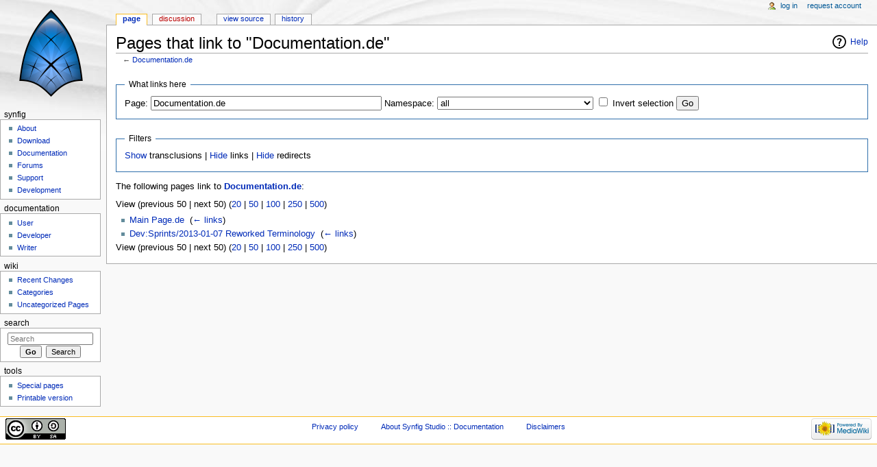

--- FILE ---
content_type: text/html; charset=UTF-8
request_url: https://www.wiki.synfig.org/index.php?title=Special:WhatLinksHere/Documentation.de&hidetrans=1&limit=50
body_size: 4164
content:
<!DOCTYPE html>
<html lang="en" dir="ltr" class="client-nojs">
<head>
<meta charset="UTF-8" />
<title>Pages that link to "Documentation.de" - Synfig Animation Studio</title>
<script>document.documentElement.className = document.documentElement.className.replace( /(^|\s)client-nojs(\s|$)/, "$1client-js$2" );</script>
<script>window.RLQ = window.RLQ || []; window.RLQ.push( function () {
mw.config.set({"wgCanonicalNamespace":"Special","wgCanonicalSpecialPageName":"Whatlinkshere","wgNamespaceNumber":-1,"wgPageName":"Special:WhatLinksHere/Documentation.de","wgTitle":"WhatLinksHere/Documentation.de","wgCurRevisionId":0,"wgRevisionId":0,"wgArticleId":0,"wgIsArticle":!1,"wgIsRedirect":!1,"wgAction":"view","wgUserName":null,"wgUserGroups":["*"],"wgCategories":[],"wgBreakFrames":!0,"wgPageContentLanguage":"en","wgPageContentModel":"wikitext","wgSeparatorTransformTable":["",""],"wgDigitTransformTable":["",""],"wgDefaultDateFormat":"dmy","wgMonthNames":["","January","February","March","April","May","June","July","August","September","October","November","December"],"wgMonthNamesShort":["","Jan","Feb","Mar","Apr","May","Jun","Jul","Aug","Sep","Oct","Nov","Dec"],"wgRelevantPageName":"Documentation.de","wgRelevantArticleId":1936,"wgIsProbablyEditable":!1});mw.loader.implement("user.options",function($,jQuery){mw.user.options.set({"variant":"en"});});mw.loader.implement("user.tokens",function($,jQuery){mw.user.tokens.set({"editToken":"+\\","patrolToken":"+\\","watchToken":"+\\"});});mw.loader.load(["mediawiki.page.startup","mediawiki.legacy.wikibits"]);
} );</script>
<link rel="stylesheet" href="/load.php?debug=false&amp;lang=en&amp;modules=mediawiki.helplink%2CsectionAnchor%7Cmediawiki.legacy.commonPrint%2Cshared%7Cmediawiki.skinning.content.externallinks%7Cmediawiki.skinning.interface%7Cskins.monobook.styles&amp;only=styles&amp;skin=monobook" />
<!--[if IE 6]><link rel="stylesheet" href="/skins/MonoBook/IE60Fixes.css?303" media="screen" /><![endif]-->
<!--[if IE 7]><link rel="stylesheet" href="/skins/MonoBook/IE70Fixes.css?303" media="screen" /><![endif]-->
<meta name="ResourceLoaderDynamicStyles" content="" />
<style>a:lang(ar),a:lang(kk-arab),a:lang(mzn),a:lang(ps),a:lang(ur){text-decoration:none}</style>
<script async="" src="/load.php?debug=false&amp;lang=en&amp;modules=startup&amp;only=scripts&amp;skin=monobook"></script>
<meta name="generator" content="MediaWiki 1.26.3" />
<meta name="robots" content="noindex,nofollow" />
<link rel="shortcut icon" href="/favicon.ico" />
<link rel="search" type="application/opensearchdescription+xml" href="/opensearch_desc.php" title="Synfig Studio :: Documentation (en)" />
<link rel="EditURI" type="application/rsd+xml" href="https://www.wiki.synfig.org/api.php?action=rsd" />
<link rel="copyright" href="https://creativecommons.org/licenses/by-sa/3.0/" />
<link rel="alternate" type="application/atom+xml" title="Synfig Studio :: Documentation Atom feed" href="/index.php?title=Special:RecentChanges&amp;feed=atom" />
</head>
<body class="mediawiki ltr sitedir-ltr ns--1 ns-special mw-special-Whatlinkshere page-Special_WhatLinksHere_Documentation_de skin-monobook action-view">
<div id="globalWrapper">
		<div id="column-content">
			<div id="content" class="mw-body" role="main">
				<a id="top"></a>
				
				<div class="mw-indicators">
<div id="mw-indicator-mw-helplink" class="mw-indicator"><a href="//www.mediawiki.org/wiki/Special:MyLanguage/Help:What_links_here" target="_blank" class="mw-helplink">Help</a></div>
</div>
				<h1 id="firstHeading" class="firstHeading" lang="en">Pages that link to "Documentation.de"</h1>
				
				<div id="bodyContent" class="mw-body-content">
					<div id="siteSub">From Synfig Studio :: Documentation</div>
					<div id="contentSub">← <a href="/Documentation.de" title="Documentation.de">Documentation.de</a></div>
										<div id="jump-to-nav" class="mw-jump">Jump to: <a href="#column-one">navigation</a>, <a href="#searchInput">search</a></div>

					<!-- start content -->
					<div id="mw-content-text"><form action="/index.php"><input type="hidden" value="Special:WhatLinksHere" name="title" /><input type="hidden" value="1" name="hidetrans" /><fieldset>
<legend>What links here</legend>
<label for="mw-whatlinkshere-target" class="mw-searchInput">Page:</label>&#160;<input name="target" size="40" value="Documentation.de" id="mw-whatlinkshere-target" class="mw-searchInput" /> <label for="namespace">Namespace:</label>&#160;<select class="namespaceselector" id="namespace" name="namespace">
<option value="" selected="">all</option>
<option value="0">(Main)</option>
<option value="1">Talk</option>
<option value="2">User</option>
<option value="3">User talk</option>
<option value="4">Synfig Studio :: Documentation</option>
<option value="5">Synfig Studio :: Documentation talk</option>
<option value="6">File</option>
<option value="7">File talk</option>
<option value="8">MediaWiki</option>
<option value="9">MediaWiki talk</option>
<option value="10">Template</option>
<option value="11">Template talk</option>
<option value="12">Help</option>
<option value="13">Help talk</option>
<option value="14">Category</option>
<option value="15">Category talk</option>
<option value="100">Doc</option>
<option value="101">Doc talk</option>
<option value="102">Dev</option>
<option value="103">Dev talk</option>
<option value="104">Meta</option>
<option value="105">Meta talk</option>
<option value="106">Command</option>
<option value="107">Command talk</option>
<option value="108">Cms</option>
<option value="109">Cms talk</option>
<option value="110">LaTeX</option>
<option value="274">Widget</option>
<option value="275">Widget talk</option>
</select>&#160;<input name="invert" type="checkbox" value="1" id="nsinvert" title="Check this box to hide links from pages within the selected namespace." />&#160;<label for="nsinvert" title="Check this box to hide links from pages within the selected namespace.">Invert selection</label> <input type="submit" value="Go" /></fieldset></form>
<fieldset>
<legend>Filters</legend>
<a href="/Special:WhatLinksHere/Documentation.de" title="Special:WhatLinksHere/Documentation.de">Show</a> transclusions | <a href="/index.php?title=Special:WhatLinksHere/Documentation.de&amp;hidetrans=1&amp;hidelinks=1" title="Special:WhatLinksHere/Documentation.de">Hide</a> links | <a href="/index.php?title=Special:WhatLinksHere/Documentation.de&amp;hidetrans=1&amp;hideredirs=1" title="Special:WhatLinksHere/Documentation.de">Hide</a> redirects
</fieldset>
<p>The following pages link to <strong><a href="/Documentation.de" title="Documentation.de">Documentation.de</a></strong>:
</p>View (previous 50  |  next 50) (<a href="/index.php?title=Special:WhatLinksHere/Documentation.de&amp;hidetrans=1&amp;limit=20" title="Special:WhatLinksHere/Documentation.de">20</a> | <a href="/index.php?title=Special:WhatLinksHere/Documentation.de&amp;hidetrans=1&amp;limit=50" title="Special:WhatLinksHere/Documentation.de">50</a> | <a href="/index.php?title=Special:WhatLinksHere/Documentation.de&amp;hidetrans=1&amp;limit=100" title="Special:WhatLinksHere/Documentation.de">100</a> | <a href="/index.php?title=Special:WhatLinksHere/Documentation.de&amp;hidetrans=1&amp;limit=250" title="Special:WhatLinksHere/Documentation.de">250</a> | <a href="/index.php?title=Special:WhatLinksHere/Documentation.de&amp;hidetrans=1&amp;limit=500" title="Special:WhatLinksHere/Documentation.de">500</a>)<ul id="mw-whatlinkshere-list"><li><a href="/Main_Page.de" title="Main Page.de">Main Page.de</a>  ‎ <span class="mw-whatlinkshere-tools">(<a href="/index.php?title=Special:WhatLinksHere&amp;target=Main+Page.de" title="Special:WhatLinksHere">← links</a>)</span></li>
<li><a href="/Dev:Sprints/2013-01-07_Reworked_Terminology" title="Dev:Sprints/2013-01-07 Reworked Terminology">Dev:Sprints/2013-01-07 Reworked Terminology</a>  ‎ <span class="mw-whatlinkshere-tools">(<a href="/index.php?title=Special:WhatLinksHere&amp;target=Dev%3ASprints%2F2013-01-07+Reworked+Terminology" title="Special:WhatLinksHere">← links</a>)</span></li>
</ul>View (previous 50  |  next 50) (<a href="/index.php?title=Special:WhatLinksHere/Documentation.de&amp;hidetrans=1&amp;limit=20" title="Special:WhatLinksHere/Documentation.de">20</a> | <a href="/index.php?title=Special:WhatLinksHere/Documentation.de&amp;hidetrans=1&amp;limit=50" title="Special:WhatLinksHere/Documentation.de">50</a> | <a href="/index.php?title=Special:WhatLinksHere/Documentation.de&amp;hidetrans=1&amp;limit=100" title="Special:WhatLinksHere/Documentation.de">100</a> | <a href="/index.php?title=Special:WhatLinksHere/Documentation.de&amp;hidetrans=1&amp;limit=250" title="Special:WhatLinksHere/Documentation.de">250</a> | <a href="/index.php?title=Special:WhatLinksHere/Documentation.de&amp;hidetrans=1&amp;limit=500" title="Special:WhatLinksHere/Documentation.de">500</a>)</div><div class="printfooter">
Retrieved from "<a dir="ltr" href="https://www.wiki.synfig.org/Special:WhatLinksHere/Documentation.de">https://www.wiki.synfig.org/Special:WhatLinksHere/Documentation.de</a>"</div>
					<div id='catlinks' class='catlinks catlinks-allhidden'></div>					<!-- end content -->
										<div class="visualClear"></div>
				</div>
			</div>
		</div>
		<div id="column-one">
			<h2>Navigation menu</h2>
					<div id="p-cactions" class="portlet" role="navigation">
			<h3>Views</h3>

			<div class="pBody">
				<ul>
				<li id="ca-nstab-main" class="selected"><a href="/Documentation.de" title="View the content page [c]" accesskey="c">Page</a></li>
				<li id="ca-talk" class="new"><a href="/index.php?title=Talk:Documentation.de&amp;action=edit&amp;redlink=1" rel="discussion" title="Discussion about the content page [t]" accesskey="t">Discussion</a></li>
				<li id="ca-viewsource"><a href="/index.php?title=Documentation.de&amp;action=edit" title="This page is protected.&#10;You can view its source [e]" accesskey="e">View source</a></li>
				<li id="ca-history"><a href="/index.php?title=Documentation.de&amp;action=history" title="Past revisions of this page [h]" accesskey="h">History</a></li>
				</ul>
							</div>
		</div>
				<div class="portlet" id="p-personal" role="navigation">
				<h3>Personal tools</h3>

				<div class="pBody">
					<ul>
													<li id="pt-login"><a href="/index.php?title=Special:UserLogin&amp;returnto=Special%3AWhatLinksHere%2FDocumentation.de&amp;returntoquery=hidetrans%3D1%26limit%3D50" title="You are encouraged to log in; however, it is not mandatory [o]" accesskey="o">Log in</a></li>
													<li id="pt-createaccount"><a href="/Special:RequestAccount" title="You are encouraged to create an account and log in; however, it is not mandatory">Request account</a></li>
											</ul>
				</div>
			</div>
			<div class="portlet" id="p-logo" role="banner">
				<a href="/Main_Page" class="mw-wiki-logo" title="Visit the main page"></a>
			</div>
				<div class="generated-sidebar portlet" id="p-Synfig" role="navigation">
		<h3>Synfig</h3>
		<div class='pBody'>
							<ul>
											<li id="n-About"><a href="http://synfig.org/">About</a></li>
											<li id="n-Download"><a href="http://synfig.org/cms/en/download">Download</a></li>
											<li id="n-Documentation"><a href="/Main_Page">Documentation</a></li>
											<li id="n-Forums"><a href="http://synfig.org/forums">Forums</a></li>
											<li id="n-Support"><a href="http://synfig.org/cms/en/support">Support</a></li>
											<li id="n-Development"><a href="http://synfig.org/cms/en/development">Development</a></li>
									</ul>
					</div>
		</div>
		<div class="generated-sidebar portlet" id="p-Documentation" role="navigation">
		<h3>Documentation</h3>
		<div class='pBody'>
							<ul>
											<li id="n-User"><a href="/User_Documentation">User</a></li>
											<li id="n-Developer"><a href="/Developer_Documentation">Developer</a></li>
											<li id="n-Writer"><a href="/Writer_Documentation">Writer</a></li>
									</ul>
					</div>
		</div>
		<div class="generated-sidebar portlet" id="p-Wiki" role="navigation">
		<h3>Wiki</h3>
		<div class='pBody'>
							<ul>
											<li id="n-Recent-Changes"><a href="/Special:RecentChanges">Recent Changes</a></li>
											<li id="n-Categories"><a href="/Special:Categories">Categories</a></li>
											<li id="n-Uncategorized-Pages"><a href="/Special:UncategorizedPages">Uncategorized Pages</a></li>
									</ul>
					</div>
		</div>
			<div id="p-search" class="portlet" role="search">
			<h3><label for="searchInput">Search</label></h3>

			<div id="searchBody" class="pBody">
				<form action="/index.php" id="searchform">
					<input type='hidden' name="title" value="Special:Search"/>
					<input type="search" name="search" placeholder="Search" title="Search Synfig Studio :: Documentation [f]" accesskey="f" id="searchInput" />
					<input type="submit" name="go" value="Go" title="Go to a page with this exact name if it exists" id="searchGoButton" class="searchButton" />&#160;
						<input type="submit" name="fulltext" value="Search" title="Search the pages for this text" id="mw-searchButton" class="searchButton" />
				</form>

							</div>
		</div>
			<div class="portlet" id="p-tb" role="navigation">
			<h3>Tools</h3>

			<div class="pBody">
				<ul>
											<li id="t-specialpages"><a href="/Special:SpecialPages" title="A list of all special pages [q]" accesskey="q">Special pages</a></li>
											<li id="t-print"><a href="/index.php?title=Special:WhatLinksHere/Documentation.de&amp;hidetrans=1&amp;limit=50&amp;printable=yes" rel="alternate" title="Printable version of this page [p]" accesskey="p">Printable version</a></li>
									</ul>
							</div>
		</div>
			</div><!-- end of the left (by default at least) column -->
		<div class="visualClear"></div>
					<div id="footer" role="contentinfo">
						<div id="f-copyrightico">
									<a href="https://creativecommons.org/licenses/by-sa/3.0/"><img src="https://i.creativecommons.org/l/by-sa/3.0/88x31.png" alt="Attribution-Share Alike 3.0 Unported" width="88" height="31" /></a>
							</div>
					<div id="f-poweredbyico">
									<a href="//www.mediawiki.org/"><img src="/resources/assets/poweredby_mediawiki_88x31.png" alt="Powered by MediaWiki" srcset="/resources/assets/poweredby_mediawiki_132x47.png 1.5x, /resources/assets/poweredby_mediawiki_176x62.png 2x" width="88" height="31" /></a>
							</div>
					<ul id="f-list">
									<li id="privacy"><a href="/Synfig_Studio_::_Documentation:Privacy_policy" title="Synfig Studio :: Documentation:Privacy policy">Privacy policy</a></li>
									<li id="about"><a href="/About" title="About">About Synfig Studio :: Documentation</a></li>
									<li id="disclaimer"><a href="/Synfig_Studio_::_Documentation:General_disclaimer" title="Synfig Studio :: Documentation:General disclaimer">Disclaimers</a></li>
							</ul>
		</div>
		</div>
		<script>window.RLQ = window.RLQ || []; window.RLQ.push( function () {
mw.loader.state({"user":"ready","user.groups":"ready"});mw.loader.load(["site","mediawiki.user","mediawiki.hidpi","mediawiki.page.ready","mediawiki.searchSuggest"]);
} );</script><script>window.RLQ = window.RLQ || []; window.RLQ.push( function () {
mw.config.set({"wgBackendResponseTime":115});
} );</script></body></html>


--- FILE ---
content_type: text/javascript; charset=utf-8
request_url: https://www.wiki.synfig.org/load.php?debug=false&lang=en&modules=startup&only=scripts&skin=monobook
body_size: 15992
content:
var mediaWikiLoadStart=(new Date()).getTime(),mwPerformance=(window.performance&&performance.mark)?performance:{mark:function(){}};mwPerformance.mark('mwLoadStart');function isCompatible(ua){if(ua===undefined){ua=navigator.userAgent;}return!((ua.indexOf('MSIE')!==-1&&parseFloat(ua.split('MSIE')[1])<8)||(ua.indexOf('Firefox/')!==-1&&parseFloat(ua.split('Firefox/')[1])<3)||(ua.indexOf('Opera/')!==-1&&(ua.indexOf('Version/')===-1?parseFloat(ua.split('Opera/')[1])<10:parseFloat(ua.split('Version/')[1])<12))||(ua.indexOf('Opera ')!==-1&&parseFloat(ua.split(' Opera ')[1])<10)||ua.match(/BlackBerry[^\/]*\/[1-5]\./)||ua.match(/webOS\/1\.[0-4]/)||ua.match(/PlayStation/i)||ua.match(/SymbianOS|Series60/)||ua.match(/NetFront/)||ua.match(/Opera Mini/)||ua.match(/S40OviBrowser/)||ua.match(/MeeGo/)||(ua.match(/Glass/)&&ua.match(/Android/)));}(function(){if(!isCompatible()){document.documentElement.className=document.documentElement.className.replace(/(^|\s)client-js(\s|$)/,'$1client-nojs$2');return;}
function startUp(){mw.config=new mw.Map(true);mw.loader.addSource({"local":"/load.php"});mw.loader.register([["site","AZztKnCy"],["noscript","iXccRV/k",[],"noscript"],["filepage","D7fxcUQp"],["user.groups","tHyKCj4J",[],"user"],["user","Ua+Sc619",[],"user"],["user.cssprefs","64Nx0RWw",[],"private"],["user.defaults","C7xGopkU"],["user.options","+JoudQIu",[6],"private"],["user.tokens","ULs6kn5C",[],"private"],["mediawiki.language.data","pJtq8AIz",[168]],["mediawiki.skinning.elements","JZ5ZgbnL"],["mediawiki.skinning.content","60eE0+eW"],["mediawiki.skinning.interface","mig5TdyS"],["mediawiki.skinning.content.parsoid","s46zstOs"],["mediawiki.skinning.content.externallinks","mMn5xTAC"],["jquery.accessKeyLabel","MkFvMhBa",[25,129]],["jquery.appear","jOFgwQCc"],["jquery.arrowSteps","7g/452Kh"],["jquery.async","salqU3sb"],["jquery.autoEllipsis","Mg/I9MSN",[37]],["jquery.badge","KZWQm54g",[165]],["jquery.byteLength","jw35PL1i"],["jquery.byteLimit","ySc34Wmw",[21]],["jquery.checkboxShiftClick",
"nMyZmYrQ"],["jquery.chosen","13QECnPs"],["jquery.client","hrNH1YdR"],["jquery.color","xVGAxMad",[27]],["jquery.colorUtil","vOUgURnE"],["jquery.confirmable","fAjOERKW",[169]],["jquery.cookie","IoOWG7NC"],["jquery.expandableField","6MrsrEWA"],["jquery.farbtastic","lUWX6SK0",[27]],["jquery.footHovzer","tYgm30zb"],["jquery.form","kEjxzW24"],["jquery.fullscreen","/Nv8QkaV"],["jquery.getAttrs","9LukuUgi"],["jquery.hidpi","6ru2CZKi"],["jquery.highlightText","fFiWYiA1",[227,129]],["jquery.hoverIntent","wiFJs0JL"],["jquery.i18n","xaPh3mJw",[167]],["jquery.localize","WUDvLY5j"],["jquery.makeCollapsible","EG+Uh7KA"],["jquery.mockjax","AfWru31U"],["jquery.mw-jump","MTYd/5YD"],["jquery.mwExtension","YW92+gK9"],["jquery.placeholder","N8UuPzuv"],["jquery.qunit","fUWClVZR"],["jquery.qunit.completenessTest","kwIyZEh/",[46]],["jquery.spinner","oxLtsRCt"],["jquery.jStorage","ngP3vRvF",[93]],["jquery.suggestions","TrpuJeeq",[37]],["jquery.tabIndex","ELkiTvPk"],["jquery.tablesorter","N/HI4PZE",[227,129,
170]],["jquery.textSelection","Px4l0HH4",[25]],["jquery.throttle-debounce","4T5XZp0n"],["jquery.validate","+lvXaanZ"],["jquery.xmldom","dj7DIxbE"],["jquery.tipsy","lkT65sea"],["jquery.ui.core","MxqnDMa3",[59],"jquery.ui"],["jquery.ui.core.styles","/5k875rI",[],"jquery.ui"],["jquery.ui.accordion","e84LwBbg",[58,78],"jquery.ui"],["jquery.ui.autocomplete","FOcbzcUT",[67],"jquery.ui"],["jquery.ui.button","nfm3iMMQ",[58,78],"jquery.ui"],["jquery.ui.datepicker","+odaUocf",[58],"jquery.ui"],["jquery.ui.dialog","I+AaGpFl",[62,65,69,71],"jquery.ui"],["jquery.ui.draggable","xr5qZj/F",[58,68],"jquery.ui"],["jquery.ui.droppable","uyODaSWw",[65],"jquery.ui"],["jquery.ui.menu","XH5wV6Ui",[58,69,78],"jquery.ui"],["jquery.ui.mouse","ylM4+mmq",[78],"jquery.ui"],["jquery.ui.position","pb8T+8OF",[],"jquery.ui"],["jquery.ui.progressbar","czwSQxAN",[58,78],"jquery.ui"],["jquery.ui.resizable","1DSzpG5Q",[58,68],"jquery.ui"],["jquery.ui.selectable","LzwvUxGj",[58,68],"jquery.ui"],["jquery.ui.slider",
"iTFl7f/T",[58,68],"jquery.ui"],["jquery.ui.sortable","IlaGjSds",[58,68],"jquery.ui"],["jquery.ui.spinner","VPMaa5Iw",[62],"jquery.ui"],["jquery.ui.tabs","cMnQb3Cj",[58,78],"jquery.ui"],["jquery.ui.tooltip","KrO3+rEB",[58,69,78],"jquery.ui"],["jquery.ui.widget","6svHfPEQ",[],"jquery.ui"],["jquery.effects.core","3oFjwpZ0",[],"jquery.ui"],["jquery.effects.blind","74NyiLbO",[79],"jquery.ui"],["jquery.effects.bounce","1BIfpotV",[79],"jquery.ui"],["jquery.effects.clip","1gQd/cvT",[79],"jquery.ui"],["jquery.effects.drop","W02FcRXS",[79],"jquery.ui"],["jquery.effects.explode","AcunQERv",[79],"jquery.ui"],["jquery.effects.fade","4E6fM/ut",[79],"jquery.ui"],["jquery.effects.fold","05t/a3kV",[79],"jquery.ui"],["jquery.effects.highlight","fmQFF3IC",[79],"jquery.ui"],["jquery.effects.pulsate","gaK82s1l",[79],"jquery.ui"],["jquery.effects.scale","g5fBaZjy",[79],"jquery.ui"],["jquery.effects.shake","pPdVCBiM",[79],"jquery.ui"],["jquery.effects.slide","oNkKzJtL",[79],"jquery.ui"],[
"jquery.effects.transfer","4PEPEgyF",[79],"jquery.ui"],["json","NaW34zuh",[],null,null,"return!!(window.JSON\u0026\u0026JSON.stringify\u0026\u0026JSON.parse);"],["moment","R2/bk8D6"],["mediawiki.apihelp","rqepzSxc",[119]],["mediawiki.template","1+pMFequ"],["mediawiki.template.mustache","Bg4ZULpg",[96]],["mediawiki.template.regexp","9IAI8kNr",[96]],["mediawiki.apipretty","CrHV0ekQ"],["mediawiki.api","XHbtZ5qb",[145,8]],["mediawiki.api.category","8cGeLwDn",[134,100]],["mediawiki.api.edit","2Fzzomup",[134,100]],["mediawiki.api.login","bK/sFwZ/",[100]],["mediawiki.api.options","4Lmk3ByF",[100]],["mediawiki.api.parse","052/eOS2",[100]],["mediawiki.api.upload","BVZikA9X",[227,93,102]],["mediawiki.api.watch","hOBo+7jp",[100]],["mediawiki.content.json","hpCuyzlq"],["mediawiki.confirmCloseWindow","hI8C0yJx"],["mediawiki.debug","1BT3u8r/",[32,57]],["mediawiki.debug.init","YTH+nWqL",[110]],["mediawiki.feedback","wlr93y8k",[134,125,229]],["mediawiki.feedlink","aQ/Cjmc+"],["mediawiki.filewarning",
"pWnKcTbR",[229]],["mediawiki.ForeignApi","wuKSYRL8",[116]],["mediawiki.ForeignApi.core","+Gh1tYc4",[100,228]],["mediawiki.helplink","wgQZofkc"],["mediawiki.hidpi","iUqnHB1/",[36],null,null,"return'srcset'in new Image();"],["mediawiki.hlist","VaDImZ6G",[25]],["mediawiki.htmlform","QqJbO4MW",[22,129]],["mediawiki.htmlform.styles","wE/oCTbF"],["mediawiki.htmlform.ooui.styles","H5r1Bo5m"],["mediawiki.icon","LO1ddvkt"],["mediawiki.inspect","e5tz1yrn",[21,93,129]],["mediawiki.messagePoster","D4Q9NnU+",[100,228]],["mediawiki.messagePoster.wikitext","ik1X50SO",[102,125]],["mediawiki.notification","PPXHwRab",[177]],["mediawiki.notify","k9Pk3RZ8"],["mediawiki.RegExp","eclkFBAU"],["mediawiki.pager.tablePager","wDT+FOCN"],["mediawiki.searchSuggest","pWd7dYDB",[35,45,50,100]],["mediawiki.sectionAnchor","JMWMiNwb"],["mediawiki.storage","sBN672sy"],["mediawiki.Title","VhfBMxZI",[21,145]],["mediawiki.Upload","2wX//+uU",[106]],["mediawiki.ForeignUpload","XwRn3VqA",[115,135]],[
"mediawiki.ForeignStructuredUpload","mGVPowBw",[136]],["mediawiki.Upload.Dialog","dT+wyvHo",[139]],["mediawiki.Upload.BookletLayout","YDE9ikju",[135,169,229]],["mediawiki.ForeignStructuredUpload.BookletLayout","ATtJAcqV",[137,139,224,223]],["mediawiki.toc","GLMdOJTw",[146]],["mediawiki.Uri","JtMtv0dw",[145,98]],["mediawiki.user","GK8IimTg",[100,146,7]],["mediawiki.userSuggest","y/b1Opmr",[50,100]],["mediawiki.util","FVUTFIcN",[15,128]],["mediawiki.cookie","LOpSdmmH",[29]],["mediawiki.toolbar","5RsVMdEi"],["mediawiki.experiments","hK1HwMh9"],["mediawiki.action.edit","P0YvK/CT",[22,53,150]],["mediawiki.action.edit.styles","7mqkBHbI"],["mediawiki.action.edit.collapsibleFooter","qF4+8OHQ",[41,146,123]],["mediawiki.action.edit.preview","XzYf4XaJ",[33,48,53,155,100,169]],["mediawiki.action.edit.stash","YOHOkh9y",[35,100]],["mediawiki.action.history","avKRN3Ki"],["mediawiki.action.history.diff","EzzDhH4F"],["mediawiki.action.view.dblClickEdit","iNGs/FOF",[177,7]],[
"mediawiki.action.view.metadata","EPJMobjs"],["mediawiki.action.view.categoryPage.styles","6HeH027W"],["mediawiki.action.view.postEdit","XtPnYUEQ",[146,169,96]],["mediawiki.action.view.redirect","wmKBjip0",[25]],["mediawiki.action.view.redirectPage","9GQnbCaW"],["mediawiki.action.view.rightClickEdit","dijsD3OS"],["mediawiki.action.edit.editWarning","HwwtABXv",[53,109,169]],["mediawiki.action.view.filepage","L6WCEZvC"],["mediawiki.language","0bfobBoB",[166,9]],["mediawiki.cldr","KLAcVmoK",[167]],["mediawiki.libs.pluralruleparser","kQUKf+UL"],["mediawiki.language.init","5j2LWiME"],["mediawiki.jqueryMsg","EjtXgyaf",[227,165,145,7]],["mediawiki.language.months","E54/AHPk",[165]],["mediawiki.language.names","PEZBZtR9",[168]],["mediawiki.language.specialCharacters","lfy9K43n",[165]],["mediawiki.libs.jpegmeta","OGDyO9xS"],["mediawiki.page.gallery","pYhMyHNW",[54,175]],["mediawiki.page.gallery.styles","Z5gaF+2q"],["mediawiki.page.ready","ptwY6WQx",[15,23,41,43,45]],["mediawiki.page.startup",
"I3aVq4Hm",[145]],["mediawiki.page.patrol.ajax","BmnP1HOc",[48,134,100,177]],["mediawiki.page.watch.ajax","peo2sJE8",[107,177]],["mediawiki.page.image.pagination","+mS6oI4B",[48,142]],["mediawiki.special","Phc0a0Xl"],["mediawiki.special.block","4Xz6JL7h",[145]],["mediawiki.special.changeemail","OU0KtIbh",[145]],["mediawiki.special.changeslist","fWuY4xD4"],["mediawiki.special.changeslist.legend","DcgqDNZz"],["mediawiki.special.changeslist.legend.js","/BsHRmTf",[41,146]],["mediawiki.special.changeslist.enhanced","cw3EXIRT"],["mediawiki.special.edittags","Vm1qkSdr",[24]],["mediawiki.special.edittags.styles","+EoRl+as"],["mediawiki.special.import","K9CaKSuj"],["mediawiki.special.movePage","ONhz6l4I",[221]],["mediawiki.special.movePage.styles","/0ALy9gQ"],["mediawiki.special.pageLanguage","rWGcjhSA"],["mediawiki.special.pagesWithProp","a2GSTzXU"],["mediawiki.special.preferences","uLj1QXLb",[109,165,127]],["mediawiki.special.recentchanges","jz2fzLKx",[181]],["mediawiki.special.search",
"3IvL0DnB"],["mediawiki.special.undelete","Sq8e2heX"],["mediawiki.special.upload","FlCU1LPR",[48,134,100,109,169,173,96]],["mediawiki.special.userlogin.common.styles","57TAPkjH"],["mediawiki.special.userlogin.signup.styles","l4+bZ5Tn"],["mediawiki.special.userlogin.login.styles","QSz7L6lc"],["mediawiki.special.userlogin.signup.js","AILBYGrX",[54,100,169]],["mediawiki.special.unwatchedPages","8fUMrCPo",[134,107]],["mediawiki.special.javaScriptTest","qULzPZc+",[142]],["mediawiki.special.version","FCq5MbvY"],["mediawiki.legacy.config","D4kEDXs3"],["mediawiki.legacy.commonPrint","085csf2M"],["mediawiki.legacy.protect","L//hmofx",[22]],["mediawiki.legacy.shared","aX/V5GJl"],["mediawiki.legacy.oldshared","874CBISd"],["mediawiki.legacy.wikibits","bAYI0fpG",[145]],["mediawiki.ui","5ptexazX"],["mediawiki.ui.checkbox","ktQ97KwS"],["mediawiki.ui.radio","IEdYz/U+"],["mediawiki.ui.anchor","0y5fBocO"],["mediawiki.ui.button","lrWb8qXd"],["mediawiki.ui.input","O4+d40Ug"],["mediawiki.ui.icon",
"xE2wnD2X"],["mediawiki.ui.text","9uXcbjea"],["mediawiki.widgets","B3DrF02P",[19,22,224,222]],["mediawiki.widgets.styles","QSvzABg4"],["mediawiki.widgets.DateInputWidget","rYk0RpmL",[94,229]],["mediawiki.widgets.CategorySelector","9ZjrlQXI",[115,134,229]],["mediawiki.widgets.UserInputWidget","/1jFtL/0",[229]],["es5-shim","eAObeGJy",[],null,null,"return(function(){'use strict';return!this\u0026\u0026!!Function.prototype.bind;}());"],["dom-level2-shim","cogDGIfJ",[],null,null,"return!!window.Node;"],["oojs","wql5uqeX",[226,93]],["oojs-ui","AQ57YWNF",[228,230,231,232,233]],["oojs-ui.styles","a6m/Txuf"],["oojs-ui.styles.icons","Cmw98jxX"],["oojs-ui.styles.indicators","aL6+77G1"],["oojs-ui.styles.textures","2YHzR1FO"],["oojs-ui.styles.icons-accessibility","wIM+RjpB"],["oojs-ui.styles.icons-alerts","8LNOY6Xj"],["oojs-ui.styles.icons-content","JanlkE6d"],["oojs-ui.styles.icons-editing-advanced","6LP2n61u"],["oojs-ui.styles.icons-editing-core","XjtQfed3"],["oojs-ui.styles.icons-editing-list",
"ATqL6lcu"],["oojs-ui.styles.icons-editing-styling","WoWdD8bR"],["oojs-ui.styles.icons-interactions","BguHuMa1"],["oojs-ui.styles.icons-layout","4Fbvqu0R"],["oojs-ui.styles.icons-location","AAQemMPu"],["oojs-ui.styles.icons-media","Nm/zDOt8"],["oojs-ui.styles.icons-moderation","Cjo7iX1U"],["oojs-ui.styles.icons-movement","LlH5LVQY"],["oojs-ui.styles.icons-user","+B6om3i7"],["oojs-ui.styles.icons-wikimedia","M3P2H6p6"],["skins.monobook.styles","ltn9uCld"],["ext.nuke","qcPivIb7"],["ext.math.styles","JDZ9CDV+"],["ext.math.scripts","D7G9d1fe"],["ext.math.editbutton.enabler","Pz+VDUI7"],["ext.math.visualEditor","WRKX+Oxy",[251,"ext.visualEditor.mwcore"]],["ext.math.visualEditor.mathSymbolsData","jGY0jG57",[254]],["ext.math.visualEditor.mathSymbols","NJZKWE6f",[255]],["ext.math.visualEditor.chemSymbolsData","twxmoJkd",[254]],["ext.math.visualEditor.chemSymbols","FLWzlPhS",[257]],["ext.confirmAccount","RoNAZDFy"]]);;mw.config.set({"wgLoadScript":"/load.php","debug":!1,"skin":"monobook",
"stylepath":"/skins","wgUrlProtocols":"bitcoin\\:|ftp\\:\\/\\/|ftps\\:\\/\\/|geo\\:|git\\:\\/\\/|gopher\\:\\/\\/|http\\:\\/\\/|https\\:\\/\\/|irc\\:\\/\\/|ircs\\:\\/\\/|magnet\\:|mailto\\:|mms\\:\\/\\/|news\\:|nntp\\:\\/\\/|redis\\:\\/\\/|sftp\\:\\/\\/|sip\\:|sips\\:|sms\\:|ssh\\:\\/\\/|svn\\:\\/\\/|tel\\:|telnet\\:\\/\\/|urn\\:|worldwind\\:\\/\\/|xmpp\\:|\\/\\/|xmpp\\:","wgArticlePath":"/$1","wgScriptPath":"","wgScriptExtension":".php","wgScript":"/index.php","wgSearchType":null,"wgVariantArticlePath":!1,"wgActionPaths":{},"wgServer":"https://www.wiki.synfig.org","wgServerName":"www.wiki.synfig.org","wgUserLanguage":"en","wgContentLanguage":"en","wgTranslateNumerals":!0,"wgVersion":"1.26.3","wgEnableAPI":!0,"wgEnableWriteAPI":!0,"wgMainPageTitle":"Main Page","wgFormattedNamespaces":{"-2":"Media","-1":"Special","0":"","1":"Talk","2":"User","3":"User talk","4":"Synfig Studio :: Documentation","5":"Synfig Studio :: Documentation talk","6":"File","7":"File talk","8":"MediaWiki",
"9":"MediaWiki talk","10":"Template","11":"Template talk","12":"Help","13":"Help talk","14":"Category","15":"Category talk","100":"Doc","101":"Doc talk","102":"Dev","103":"Dev talk","104":"Meta","105":"Meta talk","106":"Command","107":"Command talk","108":"Cms","109":"Cms talk","110":"LaTeX","274":"Widget","275":"Widget talk"},"wgNamespaceIds":{"media":-2,"special":-1,"":0,"talk":1,"user":2,"user_talk":3,"synfig_studio_::_documentation":4,"synfig_studio_::_documentation_talk":5,"file":6,"file_talk":7,"mediawiki":8,"mediawiki_talk":9,"template":10,"template_talk":11,"help":12,"help_talk":13,"category":14,"category_talk":15,"doc":100,"doc_talk":101,"dev":102,"dev_talk":103,"meta":104,"meta_talk":105,"command":106,"command_talk":107,"cms":108,"cms_talk":109,"latex":110,"widget":274,"widget_talk":275,"image":6,"image_talk":7,"project":4,"project_talk":5},"wgContentNamespaces":[0],"wgSiteName":"Synfig Studio :: Documentation","wgDBname":"synfigru_wiki","wgExtraSignatureNamespaces":[],
"wgAvailableSkins":{"monobook":"MonoBook","fallback":"Fallback","apioutput":"ApiOutput"},"wgExtensionAssetsPath":"/extensions","wgCookiePrefix":"synfigru_wiki","wgCookieDomain":"","wgCookiePath":"/","wgCookieExpiration":15552000,"wgResourceLoaderMaxQueryLength":2000,"wgCaseSensitiveNamespaces":[],"wgLegalTitleChars":" %!\"$&'()*,\\-./0-9:;=?@A-Z\\\\\\^_`a-z~+\\u0080-\\uFFFF","wgResourceLoaderStorageVersion":1,"wgResourceLoaderStorageEnabled":!1,"wgResourceLoaderLegacyModules":["mediawiki.legacy.wikibits"],"wgForeignUploadTargets":[],"wgEnableUploads":!0});window.RLQ=window.RLQ||[];while(RLQ.length){RLQ.shift()();}window.RLQ={push:function(fn){fn();}};}var script=document.createElement('script');script.src="/load.php?debug=false&lang=en&modules=jquery%2Cmediawiki&only=scripts&skin=monobook&version=B5BrUog6";script.onload=script.onreadystatechange=function(){if(!script.readyState||/loaded|complete/.test(script.readyState)){script.onload=script.onreadystatechange=null;script=null;
startUp();}};document.getElementsByTagName('head')[0].appendChild(script);}());